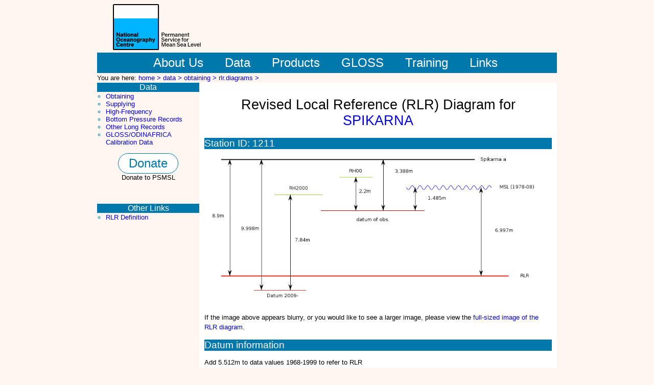

--- FILE ---
content_type: text/html; charset=UTF-8
request_url: https://psmsl.org/data/obtaining/rlr.diagrams/1211.php
body_size: 1891
content:
<!DOCTYPE HTML PUBLIC "-//W3C//DTD HTML 4.01 Transitional//EN"
"http://www.w3.org/TR/html4/loose.dtd">

<html lang="en">

<head>


<title>
SPIKARNA - RLR information</title>

<link rel="apple-touch-icon" sizes="180x180" href="/graphics/apple-touch-icon.png" />
<link rel="icon" type="image/x-icon" href="/graphics/favicon.ico" />
<link rel="icon" type="image/png" href="/graphics/android-chrome-192x192.png" sizes="192x192" />
<link rel="icon" type="image/png" href="/graphics/android-chrome-512x512.png" sizes="512x512" />
<link rel="manifest" href="/graphics/manifest.json" />
<meta name="msapplication-TileColor" content="#3578b8" />
<meta name="msapplication-TileImage" content="/graphics/mstile-150x150.png" />
<meta name="msapplication-config" content="/graphics/browserconfig.xml" />
<meta name="theme-color" content="#3578b8" />

<link rel="stylesheet" href="/style.css" type="text/css" media="screen" >
<link rel="stylesheet" href="/print.css" type="text/css" media="print" >

<script src="https://code.jquery.com/jquery-1.12.4.min.js" integrity="sha256-ZosEbRLbNQzLpnKIkEdrPv7lOy9C27hHQ+Xp8a4MxAQ=" crossorigin="anonymous"></script>
<script type="text/javascript" src="/javascript/jquery.tablesorter.min.js"></script>
<link media="screen" type="text/css" href="/javascript/blue/style.css" rel="stylesheet">

</head>

<body>

<div id="global">

<div id="header">

        <a href="#MainContent" class="hide" title="jump to main content">Jump to main content.</a>

  <a href="/"><img class="top_logo" src="/graphics/logo2023-psmsl.svg" height="90px" alt="Permanent Service for Mean Sea Level (PSMSL) logo"></a>
  <!-- <a href="/"><img class="top_logo" src="/graphics/psmsl_noc_header.png" alt="Permanent Service for Mean Sea Level (PSMSL) logo"></a> -->

</div>
<div id="TopMenuBar">
<ul id="level1Nav">
 

<li><a href="/about_us/" title="About Us" ><span class="TopMenu"> &nbsp;&nbsp;&nbsp;About Us&nbsp;&nbsp;&nbsp;</span></a></li>
<li><a href="/data/" title="Data" ><span class="TopMenu">&nbsp;&nbsp;&nbsp;Data&nbsp;&nbsp;&nbsp;</span></a></li>
<li><a href="/products/ " title="Products"><span class="TopMenu">&nbsp;&nbsp;&nbsp;Products&nbsp;&nbsp;&nbsp;</span></a></li>
<li><a href="/gloss/ " title="GLOSS"><span class="TopMenu">&nbsp;&nbsp;&nbsp;GLOSS&nbsp;&nbsp;&nbsp;</span></a></li>
<li><a href="/train_and_info/ " title="Training and Information" ><span class="TopMenu">&nbsp;&nbsp;&nbsp;Training&nbsp;&nbsp;&nbsp;</span></a></li>
<!--<li><a href="/train_and_info/ " title="Training and Information" ><span class="TopMenu">&nbsp;&nbsp;&nbsp;Training &amp; Information&nbsp;&nbsp;&nbsp;</span></a></li>-->
<li><a href="/links/ " title="Links" ><span class="TopMenu">&nbsp;&nbsp;&nbsp;Links&nbsp;&nbsp;&nbsp;</span></a></li>
 

</ul>
	</div>	
<div id="BreadCrumbs">

You are here: <a href="/">home > </a><a href="/data/">data > </a><a href="/data/obtaining/">obtaining > </a><a href="/data/obtaining/rlr.diagrams/">rlr.diagrams > </a> </div>
<div class="SideBar">
<h2 class="SideBarTitle"> Data </h2>
<ul class="SideBarNav1">
<li><a href="/data/obtaining/" >Obtaining</a></li>
<li><a href="/data/supplying/" >Supplying</a></li>
<li><a href="/data/hf/" >High-Frequency</a></li>
<li><a href="/data/bottom_pressure/" >Bottom Pressure Records</a></li>
<li><a href="/data/longrecords/" >Other Long Records</a></li>
<li><a href="/data/calibrations/"  >GLOSS/ODINAFRICA Calibration Data</a></li>
</ul>
<div>
<p class="center_text">
<a href="/about_us/support_us.php" class="donate_button">Donate</a>
<br/>
Donate to PSMSL
</p>
</div>

<br /><br />

<h2 class="SideBarTitle">Other Links</h2>
<ul class="SideBarNav1">

<li><a href="/data/obtaining/rlr.php">RLR Definition</a></li>
</ul>


</div>

 <div id="MainContent">

<h1>Revised Local Reference (RLR) Diagram for <a href="/data/obtaining/stations/1211.php">SPIKARNA</a></h1>
   <div id="rlr_diagram">
<h2>Station ID: 1211</h2><a href="images/1211.png"><img src="images/1211.png" alt="RLR diagram based on the information in the datum section below" 
title="RLR Diagram" border="0"></a>
<p>
If the image above appears blurry, or you would like to see a larger image, 
please view the
<a href="images/1211.png">full-sized image of the RLR diagram</a>.</p>
   </div>

   <div id="rlr_diagram">
<h2>Datum information</h2>
<p>
Add 5.512m to data values 1968-1999 to refer to RLR<br>Subtract 1.098m from data values 2000 onwards to refer to RLR<br>RLR is 8.900m below primary benchmark Spikarna a</p>
   </div>
     

</div>
 
<div class="Footer">
<p>
<a href="http://ioc-unesco.org/" target="_blank"><img src="/graphics/ioc_en_color_small_60.png" alt="Intergovernmental Oceanographic Commission logo"></a> 
<a href="https://worlddatasystem.org/" target="_blank"><img src="/graphics/WDS_LOGO_LONG.png" alt="World Data System logo" height="60px"></a> 
<a href="http://www.ggos.org/"  target="_blank"><img src="/graphics/ggos_logo_60.png" alt="Global Geodetic Observing System logo"></a>
<a href="http://www.iag-aig.org/"  target="_blank"><img src="/graphics/iag_logo_60.png" alt="International Association of Geodesy logo"></a>


<a href="https://www.nerc.ac.uk/" target="_blank"><img id="nerclogo" src="/graphics/ukrinerc.png" alt="Natural Environment Research Council logo" height="60px"></a>




</p>
</div>

</div>
</body>
</html>

<!-- <script type="text/javascript">$(document).ready(function(){$("#linkTable").tablesorter({headers: {5: {sorter:"text"}, 6: {sorter:"text"}}, sortList: [[5,0], [6,0]]} );});</script> -->

<script type="text/javascript">$(document).ready(function(){$("#linkTable").tablesorter({headers: {0: {sorter:"text"}, 7: {sorter:"number"}}, sortList: [[7,0], [0,0]]} );});</script>


--- FILE ---
content_type: text/css
request_url: https://psmsl.org/javascript/blue/style.css
body_size: -1297
content:
/* tables */
table.tablesorter {
	/*background-color: #CDCDCD;*/
	background-color: #0078AB;
	font-family:"Courier New";
	font-size: 10pt;
	width: 100%;
	text-align: left;
	margin:10px 0pt 15px;
	color: #FFFFFF;
	float: right;
}
table.tablesorter thead tr th, table.tablesorter tfoot tr th {
	/*background-color: #e6EEEE;*/
	background-color: #0078AB;
	border: 1px solid #FFF;
	text-align: left;
	font-size: 8pt;
	padding: 4px;
}
table.tablesorter thead tr .header {
	background-image: url(bg.gif);
	background-repeat: no-repeat;
	background-position: center right;
	cursor: pointer;
	text-align: left;
	font-family:arial;
}
table.tablesorter tbody td {
	/*color: #3D3D3D;*/
	color: #000000;
	padding: 4px;
	background-color: #FFF;
	vertical-align: top;
}
table.tablesorter tbody tr.odd td {
	/*background-color:#F0F0F6;*/
	background-color:#FF0000;
}
table.tablesorter thead tr .headerSortUp {
	background-image: url(asc.gif);
	/*border: 2px solid #FF0000;*/
	color: #000000;
}
table.tablesorter thead tr .headerSortDown {
	background-image: url(desc.gif);
	/*border: 2px solid #FF0000;*/
	color: #000000;
}
table.tablesorter thead tr .headerSortDown, table.tablesorter thead tr .headerSortUp {
/*background-color: #8dbdd8;*/
/*background-color: #0078AB;*/
background-color: #FFD1B1;
}
pre {
  font-family:courier;}
.useWhiteSpace {
  white-space:pre;}
table.tablesorter p {
	margin: 0px;
	padding: 0px;
	border: 0px;
	white-space:pre; 
}
a {
onclick: "return false";}



--- FILE ---
content_type: image/svg+xml
request_url: https://psmsl.org/graphics/logo2023-psmsl.svg
body_size: 2200
content:
<?xml version="1.0" encoding="utf-8"?>
<!-- Generator: Adobe Illustrator 27.2.0, SVG Export Plug-In . SVG Version: 6.00 Build 0) -->
<svg version="1.1" id="Layer_1" xmlns="http://www.w3.org/2000/svg" xmlns:xlink="http://www.w3.org/1999/xlink" x="0px" y="0px" viewBox="0 0 1248.8 650" xml:space="preserve">
	<defs>
		<style>.st0{fill:#1d1d1d;}.st1{fill:#020202;}.st2{fill:#00b5ff;}.st3{fill:#fdfdfd;}</style>
		<filter id="shadow" x="-5%" y="-5%" width="110%" height="110%">
			<feGaussianBlur result="shadow" stdDeviation="2 2"/>
			<feOffset dx="3" dy="3"/>
		</filter>
		<g id="textstring">
			<path d="M697.6,460.9h-10.4v-58.2h23.2c13,0,21.1,6.1,21.1,17.8c0,11.6-8.1,17.8-21.1,17.8h-12.9V460.9z M709.9,429.4   c7.5,0,11.4-3.2,11.4-8.9c0-5.8-4-8.9-11.4-8.9h-12.3v17.8H709.9z"/>
			<path d="M733.3,439.6c0-12.5,8.4-22.1,20.2-22.1c12.3,0,18.9,9.3,18.9,21v3.2h-29.8c0.7,7.3,5.1,11.7,11.3,11.7   c4.8,0,8.6-2.4,9.9-6.8l8.3,3.2c-3,7.5-9.7,11.9-18.2,11.9C741.8,461.7,733.3,452.8,733.3,439.6z M743.1,434.5h19.5   c-0.1-4.7-3-8.7-9.2-8.7C748.4,425.7,744.6,428.7,743.1,434.5z"/>
			<path d="M803.8,428c-1.2-0.2-2.2-0.2-3.6-0.2c-6.2,0-10.9,4-10.9,10.8v22.4h-9.7v-42.5h9.7v6.3c1.9-4,6.2-6.6,11.7-6.6   c1.1,0,2,0.1,2.8,0.2V428z"/>
			<path d="M820.3,460.9h-9.7v-42.5h9.7v4.5c2.3-2.8,6-5.3,11.7-5.3c5.1,0,8.9,2.3,11.3,5.9c2.6-2.8,6.6-5.9,13.2-5.9   c8.7,0,14.4,6.2,14.4,15.3v28h-9.7v-25.2c0-5.3-1.9-9.1-7.1-9.1c-4.1,0-8.4,3.2-8.4,9.3v24.9h-9.7v-25.2c0-5.3-1.9-9.1-7.1-9.1   c-4.1,0-8.4,3.2-8.4,9.3V460.9z"/>
			<path d="M877.6,449c0-8.1,6.1-11.7,14.3-13.4l11.7-2.4v-0.7c0-4-2.1-6.6-7.3-6.6c-4.6,0-7,2.1-8.2,6.2l-9.2-2.1   c2.1-7,8.3-12.6,17.7-12.6c10.2,0,16.4,4.9,16.4,14.7v18.3c0,2.4,1.1,3.2,3.7,2.8v7.5c-7,0.8-10.8-0.6-12.2-4   c-2.7,3-7.1,4.8-12.6,4.8C883.9,461.6,877.6,456.6,877.6,449z M903.6,440.7l-9.2,1.9c-4.1,0.9-7.2,2.2-7.2,6c0,3.3,2.4,5.2,6.2,5.2   c5.2,0,10.2-2.8,10.2-7.9V440.7z"/>
			<path d="M923.7,418.3h9.7v4.5c2.4-2.8,6.2-5.3,11.7-5.3c8.9,0,14.3,6.2,14.3,15.3v28h-9.7v-25.2c0-5.3-2.1-9.1-7.5-9.1   c-4.4,0-8.8,3.2-8.8,9.3v24.9h-9.7V418.3z"/>
			<path d="M966.7,439.6c0-12.5,8.4-22.1,20.2-22.1c12.3,0,18.9,9.3,18.9,21v3.2H976c0.7,7.3,5.1,11.7,11.3,11.7   c4.8,0,8.6-2.4,9.9-6.8l8.3,3.2c-3,7.5-9.7,11.9-18.2,11.9C975.2,461.7,966.7,452.8,966.7,439.6z M976.5,434.5H996   c-0.1-4.7-3-8.7-9.2-8.7C981.8,425.7,977.9,428.7,976.5,434.5z"/>
			<path d="M1013.1,418.3h9.7v4.5c2.4-2.8,6.2-5.3,11.7-5.3c8.9,0,14.3,6.2,14.3,15.3v28h-9.7v-25.2   c0-5.3-2.1-9.1-7.5-9.1c-4.4,0-8.8,3.2-8.8,9.3v24.9h-9.7V418.3z"/>
			<path d="M1059.6,426.6h-5.9v-8.3h5.9v-12.5h9.6v12.5h8.9v8.3h-8.9v22c0,3.8,2.2,4.2,5.7,4.2c1.6,0,2.5-0.1,4-0.2v8.2   c-1.8,0.3-4.2,0.6-6.7,0.6c-8.1,0-12.5-2.5-12.5-11.2V426.6z"/>
			<path d="M689.2,513c4,6.3,10.1,10,16.8,10c6.6,0,11.5-3,11.5-8.6c0-5.9-6.1-6.7-14.7-8.8c-8.7-2.1-18.1-4.7-18.1-16   c0-10.8,9.2-17.7,21-17.7c10,0,17.7,4.7,21.6,10.8l-7.6,6.6c-3.2-5-7.5-8.5-14.3-8.5c-6.2,0-10.5,3.2-10.5,7.8   c0,5.1,4.5,6.2,12.3,7.9c9.4,2.1,20.7,4.3,20.7,16.9c0,11.4-10,18.5-22,18.5c-10,0-19.8-4.8-24.4-12.2L689.2,513z"/>
			<path d="M732.7,509.6c0-12.5,8.4-22.1,20.2-22.1c12.3,0,18.9,9.3,18.9,21v3.2H742c0.7,7.3,5.1,11.7,11.3,11.7   c4.8,0,8.6-2.4,9.9-6.8l8.3,3.2c-3,7.5-9.7,11.9-18.2,11.9C741.2,531.7,732.7,522.8,732.7,509.6z M742.5,504.5H762   c-0.1-4.7-3-8.7-9.2-8.7C747.9,495.7,744,498.7,742.5,504.5z"/>
			<path d="M803.3,498c-1.2-0.2-2.2-0.2-3.6-0.2c-6.2,0-10.9,4-10.9,10.8v22.4h-9.7v-42.5h9.7v6.3c1.9-4,6.2-6.6,11.7-6.6   c1.1,0,2,0.1,2.8,0.2V498z"/>
			<path d="M821.4,530.9l-15.6-42.5h10.2l10.4,30.9l10.3-30.9h10l-15.6,42.5H821.4z"/>
			<path d="M851.9,472.7h10v10h-10V472.7z M861.8,530.9H852v-42.5h9.7V530.9z"/>
			<path d="M890.2,523.3c5.2,0,8.3-3.4,9.6-8.1l8.3,4.2c-2.2,6.9-8.7,12.3-17.9,12.3c-12.1,0-20.9-9-20.9-22.1   s8.7-22.1,20.9-22.1c9.2,0,15.5,5.2,17.7,12l-8.2,4.5c-1.2-4.6-4.4-8.1-9.6-8.1c-6.6,0-11.2,5.1-11.2,13.8S883.5,523.3,890.2,523.3   z"/>
			<path d="M911.3,509.6c0-12.5,8.4-22.1,20.2-22.1c12.3,0,18.9,9.3,18.9,21v3.2h-29.8c0.7,7.3,5.1,11.7,11.3,11.7   c4.8,0,8.6-2.4,9.9-6.8l8.3,3.2c-3,7.5-9.7,11.9-18.2,11.9C919.8,531.7,911.3,522.8,911.3,509.6z M921.1,504.5h19.5   c-0.1-4.7-3-8.7-9.2-8.7C926.5,495.7,922.6,498.7,921.1,504.5z"/>
			<path d="M994.1,480.4c-1.1-0.1-1.7-0.1-2.9-0.1c-3.8,0-5.9,1.1-5.9,6v2h8.7v8.3h-8.7v34.3h-9.7v-34.3h-5.9v-8.3h5.9   v-2.8c0-8.8,4.9-13.8,14.5-13.8c1.5,0,2.3,0,4,0.1V480.4z"/>
			<path d="M1016.9,531.7c-12,0-20.5-8.9-20.5-22.1c0-13.2,8.5-22.1,20.5-22.1c12,0,20.5,8.9,20.5,22.1   C1037.4,522.8,1028.9,531.7,1016.9,531.7z M1016.9,523.6c6.6,0,10.7-5.3,10.7-13.9s-4.1-13.9-10.7-13.9s-10.7,5.3-10.7,13.9   S1010.4,523.6,1016.9,523.6z"/>
			<path d="M1069.1,498c-1.2-0.2-2.2-0.2-3.6-0.2c-6.2,0-10.9,4-10.9,10.8v22.4h-9.7v-42.5h9.7v6.3   c1.9-4,6.2-6.6,11.7-6.6c1.1,0,2,0.1,2.8,0.2V498z"/>
			<path d="M712.1,600.9l-15.2-45v45h-9.6v-58.2h14.3l15,44.5l15-44.5h13.9v58.2h-9.6v-45l-15.2,45H712.1z"/>
			<path d="M753.3,579.6c0-12.5,8.4-22.1,20.2-22.1c12.3,0,18.9,9.3,18.9,21v3.2h-29.8c0.7,7.3,5.1,11.7,11.3,11.7   c4.8,0,8.6-2.4,9.9-6.8l8.3,3.2c-3,7.5-9.7,11.9-18.2,11.9C761.8,601.7,753.3,592.8,753.3,579.6z M763.1,574.5h19.5   c-0.1-4.7-3-8.7-9.2-8.7C768.4,565.7,764.6,568.7,763.1,574.5z"/>
			<path d="M797.4,589c0-8.1,6.1-11.7,14.3-13.4l11.7-2.4v-0.7c0-4-2.1-6.6-7.3-6.6c-4.6,0-7,2.1-8.2,6.2l-9.2-2.1   c2.1-7,8.3-12.6,17.7-12.6c10.2,0,16.4,4.9,16.4,14.7v18.3c0,2.4,1.1,3.2,3.7,2.8v7.5c-7,0.8-10.8-0.6-12.2-4   c-2.7,3-7.1,4.8-12.6,4.8C803.7,601.6,797.4,596.6,797.4,589z M823.4,580.7l-9.2,1.9c-4.1,0.9-7.2,2.2-7.2,6c0,3.3,2.4,5.2,6.2,5.2   c5.2,0,10.2-2.8,10.2-7.9V580.7z"/>
			<path d="M843.5,558.3h9.7v4.5c2.4-2.8,6.2-5.3,11.7-5.3c8.9,0,14.3,6.2,14.3,15.3v28h-9.7v-25.2c0-5.3-2.1-9.1-7.5-9.1   c-4.4,0-8.8,3.2-8.8,9.3v24.9h-9.7V558.3z"/>
			<path d="M908.2,583c4,6.3,10.1,10,16.8,10c6.6,0,11.5-3,11.5-8.6c0-5.9-6.1-6.7-14.7-8.8c-8.7-2.1-18.1-4.7-18.1-16   c0-10.8,9.2-17.7,21-17.7c10,0,17.7,4.7,21.6,10.8l-7.6,6.6c-3.2-5-7.5-8.5-14.3-8.5c-6.2,0-10.5,3.2-10.5,7.8   c0,5.1,4.5,6.2,12.3,7.9c9.4,2.1,20.7,4.3,20.7,16.9c0,11.4-10,18.5-22,18.5c-10,0-19.8-4.8-24.4-12.2L908.2,583z"/>
			<path d="M951.7,579.6c0-12.5,8.4-22.1,20.2-22.1c12.3,0,18.9,9.3,18.9,21v3.2h-29.8c0.7,7.3,5.1,11.7,11.3,11.7   c4.8,0,8.6-2.4,9.9-6.8l8.3,3.2c-3,7.5-9.7,11.9-18.2,11.9C960.3,601.7,951.7,592.8,951.7,579.6z M961.5,574.5h19.5   c-0.1-4.7-3-8.7-9.2-8.7C966.9,565.7,963,568.7,961.5,574.5z"/>
			<path d="M995.9,589c0-8.1,6.1-11.7,14.3-13.4l11.7-2.4v-0.7c0-4-2.1-6.6-7.3-6.6c-4.6,0-7,2.1-8.2,6.2l-9.2-2.1   c2.1-7,8.3-12.6,17.7-12.6c10.2,0,16.4,4.9,16.4,14.7v18.3c0,2.4,1.1,3.2,3.7,2.8v7.5c-7,0.8-10.8-0.6-12.2-4   c-2.7,3-7.1,4.8-12.6,4.8C1002.1,601.6,995.9,596.6,995.9,589z M1021.9,580.7l-9.2,1.9c-4.1,0.9-7.2,2.2-7.2,6   c0,3.3,2.4,5.2,6.2,5.2c5.2,0,10.2-2.8,10.2-7.9V580.7z"/>
			<path d="M1059.1,542.7h10.4v49.1h27.4v9.1h-37.7V542.7z"/>
			<path d="M1099.6,579.6c0-12.5,8.4-22.1,20.2-22.1c12.3,0,18.9,9.3,18.9,21v3.2H1109c0.7,7.3,5.1,11.7,11.3,11.7   c4.8,0,8.6-2.4,9.9-6.8l8.3,3.2c-3,7.5-9.7,11.9-18.2,11.9C1108.2,601.7,1099.6,592.8,1099.6,579.6z M1109.4,574.5h19.5   c-0.1-4.7-3-8.7-9.2-8.7C1114.8,565.7,1110.9,568.7,1109.4,574.5z"/>
			<path d="M1155.9,600.9l-15.6-42.5h10.2l10.4,30.9l10.3-30.9h10l-15.6,42.5H1155.9z"/>
			<path d="M1182.8,579.6c0-12.5,8.4-22.1,20.2-22.1c12.3,0,18.9,9.3,18.9,21v3.2h-29.8c0.7,7.3,5.1,11.7,11.3,11.7   c4.8,0,8.6-2.4,9.9-6.8l8.3,3.2c-3,7.5-9.7,11.9-18.2,11.9C1191.3,601.7,1182.8,592.8,1182.8,579.6z M1192.6,574.5h19.5   c-0.1-4.7-3-8.7-9.2-8.7C1197.9,565.7,1194,568.7,1192.6,574.5z"/>
			<path d="M1238.9,600.9h-9.7v-58.2h9.7V600.9z"/>
		</g>
	</defs>
	<g>
		<path class="st1" d="M635,0H15C6.7,0,0,6.7,0,15v620c0,8.3,6.7,15,15,15h620c8.3,0,15-6.7,15-15V15C650,6.7,643.3,0,635,0 M635,635H15V15h620V635z"/>
		<rect x="15" y="201" class="st2" width="620" height="434"/>
		<rect x="15" y="15" class="st3" width="620" height="186"/>
	</g>
	<g class="st1">
		<g>
			<path d="M100,460.9H88.3l-25.6-37.5v37.5h-13v-58.2h13.5l23.8,35.6v-35.6h13V460.9z"/>
			<path d="M106.2,449c0-8.8,7.5-12.4,16.4-13.7l9.6-1.6V433c0-3.2-1.7-5.2-5.9-5.2c-3.7,0-5.7,1.6-6.5,5.1l-12.4-1.9 c1.9-7.5,8.6-13.7,19.4-13.7c11.2,0,18.1,5.1,18.1,15.1v16.4c0,2.2,0.8,2.8,3.3,2.5v9.6c-7.5,1.2-12.5-0.2-14.7-3.8 c-2.8,2.9-7,4.6-12.6,4.6C112.3,461.7,106.2,456.6,106.2,449z M132.2,442.1l-7.5,1.4c-3.4,0.6-5.9,1.7-5.9,4.7 c0,2.7,2,4.1,5.1,4.1c4.3,0,8.3-2.3,8.3-6.6V442.1z"/>
			<path d="M155.2,428.9h-5.4v-10.7h5.4v-11.8H168v11.8h8.3v10.7H168v17.3c0,3.6,1.9,4.2,5.1,4.2c1.5,0,2.3-0.1,3.7-0.2 v10.6c-2.3,0.3-4.7,0.6-7.8,0.6c-9.2,0-13.8-3.1-13.8-11.8V428.9z"/>
			<path d="M182.9,402.8h13.2v11.1h-13.2V402.8z M195.9,460.9h-13v-42.7h13V460.9z"/>
			<path d="M223.5,461.8c-12.6,0-21.4-8.9-21.4-22.2c0-13.3,8.7-22.3,21.4-22.3c12.6,0,21.4,9,21.4,22.3 C244.9,452.9,236,461.8,223.5,461.8z M223.5,451.3c5.2,0,8.5-4.2,8.5-11.7c0-7.5-3.3-11.7-8.5-11.7s-8.5,4.2-8.5,11.7 C215,447.1,218.3,451.3,223.5,451.3z"/>
			<path d="M250.9,418.3h13v4.3c2.3-2.8,6.3-5.2,11.7-5.2c8.7,0,14.3,6.1,14.3,15.4v28.2h-13v-24.5c0-4.3-1.8-7.5-6-7.5 c-3.6,0-7,2.5-7,7.5v24.4h-13V418.3z"/>
			<path d="M295.5,449c0-8.8,7.5-12.4,16.4-13.7l9.6-1.6V433c0-3.2-1.7-5.2-5.9-5.2c-3.7,0-5.7,1.6-6.5,5.1l-12.4-1.9 c1.9-7.5,8.6-13.7,19.4-13.7c11.2,0,18.1,5.1,18.1,15.1v16.4c0,2.2,0.8,2.8,3.3,2.5v9.6c-7.5,1.2-12.5-0.2-14.7-3.8 c-2.8,2.9-7,4.6-12.6,4.6C301.6,461.7,295.5,456.6,295.5,449z M321.5,442.1l-7.5,1.4c-3.4,0.6-5.9,1.7-5.9,4.7 c0,2.7,2,4.1,5.1,4.1c4.3,0,8.3-2.3,8.3-6.6V442.1z"/>
			<path d="M356.2,460.9h-13v-58.2h13V460.9z"/>
		</g>
		<g>
			<path d="M74.9,471.9c16.4,0,27.9,12.4,27.9,30s-11.5,30-27.9,30c-16.3,0-27.9-12.4-27.9-30S58.6,471.9,74.9,471.9z M74.9,483.6c-8.4,0-14.3,7-14.3,18.2s5.8,18.2,14.3,18.2c8.4,0,14.3-7,14.3-18.2S83.3,483.6,74.9,483.6z"/>
			<path d="M128.3,521.1c4.2,0,6.7-3,7.6-7l11.3,4.4c-1.8,7.1-8.5,13.4-19,13.4c-12.6,0-21.5-9.1-21.5-22.2 c0-13.2,8.9-22.3,21.5-22.3c10.4,0,17,6.2,18.9,13.2l-11.2,4.5c-0.9-4-3.4-7-7.6-7c-5.4,0-8.8,4.3-8.8,11.6 C119.5,516.8,122.9,521.1,128.3,521.1z"/>
			<path d="M149.7,509.5c0-12.6,9.1-22.2,21.4-22.2c13,0,20,9.6,20,21.6v3.4h-28.9c0.9,5.8,4.4,9.2,9.3,9.2 c4,0,7.2-1.9,8.4-5.7l10.9,3.5c-3.2,8.2-10.9,12.5-19.4,12.5C158.4,531.8,149.7,522.8,149.7,509.5z M162.6,504.4h15.7 c-0.1-3.8-2.6-7-7.4-7C166.9,497.4,163.9,499.7,162.6,504.4z"/>
			<path d="M194.7,519c0-8.8,7.5-12.4,16.4-13.7l9.6-1.6V503c0-3.2-1.7-5.2-5.9-5.2c-3.7,0-5.7,1.6-6.5,5.1l-12.4-1.9 c1.9-7.5,8.6-13.7,19.4-13.7c11.2,0,18.1,5.1,18.1,15.1v16.4c0,2.2,0.8,2.8,3.3,2.5v9.6c-7.5,1.2-12.5-0.2-14.7-3.8 c-2.8,2.9-7,4.6-12.6,4.6C200.9,531.7,194.7,526.5,194.7,519z M220.7,512.1l-7.5,1.4c-3.4,0.6-5.9,1.7-5.9,4.7 c0,2.7,2,4.1,5.1,4.1c4.3,0,8.3-2.3,8.3-6.6V512.1z"/>
			<path d="M242.5,488.2h13v4.3c2.3-2.8,6.3-5.2,11.7-5.2c8.7,0,14.3,6.1,14.3,15.4v28.2h-13v-24.5c0-4.3-1.8-7.5-6-7.5 c-3.6,0-7,2.5-7,7.5v24.4h-13V488.2z"/>
			<path d="M308.8,531.8c-12.6,0-21.4-8.9-21.4-22.2c0-13.3,8.7-22.3,21.4-22.3c12.6,0,21.4,9,21.4,22.3 C330.1,522.9,321.3,531.8,308.8,531.8z M308.8,521.3c5.2,0,8.5-4.2,8.5-11.7c0-7.5-3.3-11.7-8.5-11.7s-8.5,4.2-8.5,11.7 C300.3,517.1,303.6,521.3,308.8,521.3z"/>
			<path d="M354.8,546.1c-10.6,0-18.1-4.4-20.3-12.7l12.3-2.9c1.1,3.6,4.1,5.8,8.4,5.8c5.3,0,9-2.7,9-9v-2.8 c-2,2.8-6.4,5-11.5,5c-11.7,0-18.4-9.4-18.4-21.1s6.7-21.1,18.4-21.1c5.1,0,9.5,2.3,11.5,5.1v-4.2h13v37.6 C377.2,539,367.9,546.1,354.8,546.1z M356,498c-5.5,0-8.5,4-8.5,10.4c0,6.3,3,10.4,8.5,10.4c4.9,0,8.3-3.5,8.3-9.7v-1.3 C364.3,501.5,360.8,498,356,498z"/>
			<path d="M412.5,500.6c-1.4-0.2-2.3-0.3-3.8-0.3c-5.6,0-10,3.5-10,9.6v21h-13v-42.7h13v5.6c1.9-3.4,6.1-5.8,11-5.8 c1.2,0,2,0.1,2.8,0.2V500.6z"/>
			<path d="M414.6,519c0-8.8,7.5-12.4,16.4-13.7l9.6-1.6V503c0-3.2-1.7-5.2-5.9-5.2c-3.7,0-5.7,1.6-6.5,5.1l-12.4-1.9 c1.9-7.5,8.6-13.7,19.4-13.7c11.2,0,18.1,5.1,18.1,15.1v16.4c0,2.2,0.8,2.8,3.3,2.5v9.6c-7.5,1.2-12.5-0.2-14.7-3.8 c-2.8,2.9-7,4.6-12.6,4.6C420.7,531.7,414.6,526.5,414.6,519z M440.6,512.1l-7.5,1.4c-3.4,0.6-5.9,1.7-5.9,4.7 c0,2.7,2,4.1,5.1,4.1c4.3,0,8.3-2.3,8.3-6.6V512.1z"/>
			<path d="M475.3,526.7v18.5h-13v-56.9h13v4.3c2.4-3.1,6.5-5.2,11.6-5.2c11.7,0,18.4,10,18.4,22.3 c0,12.1-6.6,22.2-18.4,22.2C481.8,531.8,477.7,529.7,475.3,526.7z M475.2,510.8c0,6.4,3.5,10,8.3,10c5.7,0,8.7-4.6,8.7-11.2 s-3-11.2-8.7-11.2c-4.9,0-8.3,3.6-8.3,10V510.8z"/>
			<path d="M511.4,472.8h13v19.8c2.3-2.8,6.3-5.2,11.7-5.2c8.7,0,14.3,6.1,14.3,15.4v28.2h-13v-24.5c0-4.3-1.8-7.5-6-7.5 c-3.6,0-7,2.5-7,7.5v24.4h-13V472.8z"/>
			<path d="M563.8,545.7c-2.3,0-3.4-0.1-4.9-0.2v-10.3c1.1,0.2,1.9,0.2,3.2,0.2c2.8,0,4.5-0.7,5.6-3.6l1.1-2.8 l-15.1-40.8h13.4l8.7,26.2l8.6-26.2h12.9L581,531.9C577.8,540.5,574,545.7,563.8,545.7z"/>
		</g>
		<g>
			<path d="M74.4,590.1c6,0,10.3-3.8,11.7-10l12.7,4.2c-3.6,10.6-11.8,17.5-24.3,17.5c-16,0-27.5-12.4-27.5-30 s11.5-30,27.5-30c12.5,0,20.7,6.9,24.3,17.5l-12.7,4.2c-1.4-6.2-5.7-10-11.7-10c-8.1,0-13.9,7.1-13.9,18.2S66.3,590.1,74.4,590.1z "/>
			<path d="M101.7,579.5c0-12.6,9.1-22.2,21.4-22.2c13,0,20,9.6,20,21.6v3.4h-28.9c0.9,5.8,4.4,9.2,9.3,9.2 c4,0,7.2-1.9,8.4-5.7l10.9,3.5c-3.2,8.2-10.9,12.5-19.4,12.5C110.4,601.8,101.7,592.8,101.7,579.5z M114.5,574.4h15.7 c-0.1-3.8-2.6-7-7.4-7C118.9,567.4,115.8,569.7,114.5,574.4z"/>
			<path d="M149,558.2h13v4.3c2.3-2.8,6.3-5.2,11.7-5.2c8.7,0,14.3,6.1,14.3,15.4v28.2h-13v-24.5c0-4.3-1.8-7.5-6-7.5 c-3.6,0-7,2.5-7,7.5v24.4h-13V558.2z"/>
			<path d="M197.6,568.9h-5.4v-10.7h5.4v-11.8h12.8v11.8h8.3v10.7h-8.3v17.3c0,3.6,1.9,4.2,5.1,4.2 c1.5,0,2.3-0.1,3.7-0.2v10.6c-2.3,0.3-4.7,0.6-7.8,0.6c-9.2,0-13.8-3.1-13.8-11.8V568.9z"/>
			<path d="M252.2,570.6c-1.4-0.2-2.3-0.3-3.8-0.3c-5.6,0-10,3.5-10,9.6v21h-13v-42.7h13v5.6c1.9-3.4,6.1-5.8,11-5.8 c1.2,0,2,0.1,2.8,0.2V570.6z"/>
			<path d="M254,579.5c0-12.6,9.1-22.2,21.4-22.2c13,0,20,9.6,20,21.6v3.4h-28.9c0.9,5.8,4.4,9.2,9.3,9.2 c4,0,7.2-1.9,8.4-5.7l10.9,3.5c-3.2,8.2-10.9,12.5-19.4,12.5C262.8,601.8,254,592.8,254,579.5z M266.9,574.4h15.7 c-0.1-3.8-2.6-7-7.4-7C271.3,567.4,268.2,569.7,266.9,574.4z"/>
		</g>
	</g>
<!--
	<use xlink:href="#textstring" style="filter: url(#shadow); fill: #555;"/>
-->
	<use class="st0" xlink:href="#textstring"/>
</svg>